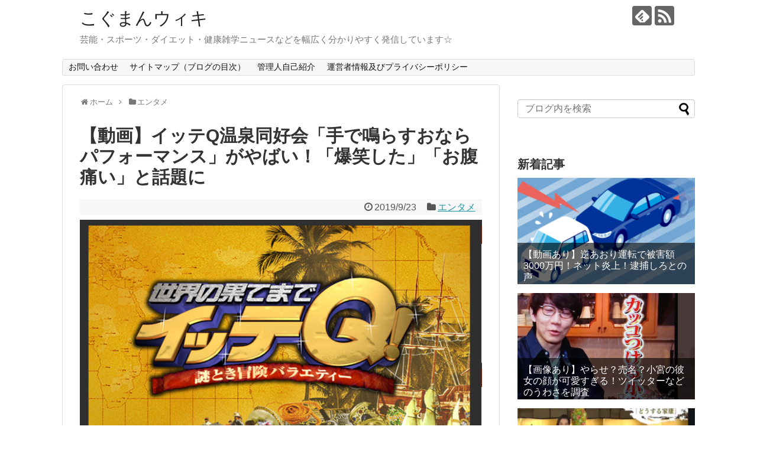

--- FILE ---
content_type: text/html; charset=UTF-8
request_url: https://koguman.info/itteqonara/
body_size: 21571
content:
<!DOCTYPE html>
<html dir="ltr" lang="ja"
	prefix="og: https://ogp.me/ns#" >
<head>
<meta charset="UTF-8">
  <meta name="viewport" content="width=1280, maximum-scale=1, user-scalable=yes">
<link rel="alternate" type="application/rss+xml" title="こぐまんウィキ RSS Feed" href="https://koguman.info/feed/" />
<link rel="pingback" href="https://koguman.info/xmlrpc.php" />
<meta name="description" content="9月22日(日)の「イッテQ」で”温泉同好会inイギリス”が放送。森三中大島さん・黒沢さん、鬼奴さん、たんぽぽ川村さんの4人が、おならパフォーマンスに挑戦しました。手でおならの音を奏でるというパフォーマンスでしたが、これに視聴者から「面白す" />
<meta name="keywords" content="エンタメ" />
<!-- OGP -->
<meta property="og:type" content="article">
<meta property="og:description" content="9月22日(日)の「イッテQ」で”温泉同好会inイギリス”が放送。森三中大島さん・黒沢さん、鬼奴さん、たんぽぽ川村さんの4人が、おならパフォーマンスに挑戦しました。手でおならの音を奏でるというパフォーマンスでしたが、これに視聴者から「面白す">
<meta property="og:title" content="【動画】イッテQ温泉同好会「手で鳴らすおならパフォーマンス」がやばい！「爆笑した」「お腹痛い」と話題に">
<meta property="og:url" content="https://koguman.info/itteqonara/">
<meta property="og:image" content="https://koguman.info/wp-content/uploads/2019/09/2-14.png">
<meta property="og:site_name" content="こぐまんウィキ">
<meta property="og:locale" content="ja_JP">
<!-- /OGP -->
<!-- Twitter Card -->
<meta name="twitter:card" content="summary">
<meta name="twitter:description" content="9月22日(日)の「イッテQ」で”温泉同好会inイギリス”が放送。森三中大島さん・黒沢さん、鬼奴さん、たんぽぽ川村さんの4人が、おならパフォーマンスに挑戦しました。手でおならの音を奏でるというパフォーマンスでしたが、これに視聴者から「面白す">
<meta name="twitter:title" content="【動画】イッテQ温泉同好会「手で鳴らすおならパフォーマンス」がやばい！「爆笑した」「お腹痛い」と話題に">
<meta name="twitter:url" content="https://koguman.info/itteqonara/">
<meta name="twitter:image" content="https://koguman.info/wp-content/uploads/2019/09/2-14.png">
<meta name="twitter:domain" content="koguman.info">
<!-- /Twitter Card -->

<title>【動画】イッテQ温泉同好会「手で鳴らすおならパフォーマンス」がやばい！「爆笑した」「お腹痛い」と話題に | こぐまんウィキ</title>

		<!-- All in One SEO 4.3.8 - aioseo.com -->
		<meta name="description" content="9月22日(日)の「イッテQ」で”温泉同好会inイギリス”が放送。 森三中大島さん・黒沢さん、鬼奴さん、たんぽ" />
		<meta name="robots" content="max-image-preview:large" />
		<meta name="google-site-verification" content="EFHaaBbocKyAg6gmLjymEtj9VEPnnWV7bCZm4u0hGsc" />
		<link rel="canonical" href="https://koguman.info/itteqonara/" />
		<meta name="generator" content="All in One SEO (AIOSEO) 4.3.8" />
		<meta property="og:locale" content="ja_JP" />
		<meta property="og:site_name" content="こぐまんウィキ | 芸能・スポーツ・ダイエット・健康雑学ニュースなどを幅広く分かりやすく発信しています☆" />
		<meta property="og:type" content="article" />
		<meta property="og:title" content="【動画】イッテQ温泉同好会「手で鳴らすおならパフォーマンス」がやばい！「爆笑した」「お腹痛い」と話題に | こぐまんウィキ" />
		<meta property="og:description" content="9月22日(日)の「イッテQ」で”温泉同好会inイギリス”が放送。 森三中大島さん・黒沢さん、鬼奴さん、たんぽ" />
		<meta property="og:url" content="https://koguman.info/itteqonara/" />
		<meta property="article:published_time" content="2019-09-23T01:30:39+00:00" />
		<meta property="article:modified_time" content="2019-09-23T01:30:39+00:00" />
		<meta name="twitter:card" content="summary_large_image" />
		<meta name="twitter:title" content="【動画】イッテQ温泉同好会「手で鳴らすおならパフォーマンス」がやばい！「爆笑した」「お腹痛い」と話題に | こぐまんウィキ" />
		<meta name="twitter:description" content="9月22日(日)の「イッテQ」で”温泉同好会inイギリス”が放送。 森三中大島さん・黒沢さん、鬼奴さん、たんぽ" />
		<meta name="google" content="nositelinkssearchbox" />
		<script type="application/ld+json" class="aioseo-schema">
			{"@context":"https:\/\/schema.org","@graph":[{"@type":"Article","@id":"https:\/\/koguman.info\/itteqonara\/#article","name":"\u3010\u52d5\u753b\u3011\u30a4\u30c3\u30c6Q\u6e29\u6cc9\u540c\u597d\u4f1a\u300c\u624b\u3067\u9cf4\u3089\u3059\u304a\u306a\u3089\u30d1\u30d5\u30a9\u30fc\u30de\u30f3\u30b9\u300d\u304c\u3084\u3070\u3044\uff01\u300c\u7206\u7b11\u3057\u305f\u300d\u300c\u304a\u8179\u75db\u3044\u300d\u3068\u8a71\u984c\u306b | \u3053\u3050\u307e\u3093\u30a6\u30a3\u30ad","headline":"\u3010\u52d5\u753b\u3011\u30a4\u30c3\u30c6Q\u6e29\u6cc9\u540c\u597d\u4f1a\u300c\u624b\u3067\u9cf4\u3089\u3059\u304a\u306a\u3089\u30d1\u30d5\u30a9\u30fc\u30de\u30f3\u30b9\u300d\u304c\u3084\u3070\u3044\uff01\u300c\u7206\u7b11\u3057\u305f\u300d\u300c\u304a\u8179\u75db\u3044\u300d\u3068\u8a71\u984c\u306b","author":{"@id":"https:\/\/koguman.info\/author\/kamimado\/#author"},"publisher":{"@id":"https:\/\/koguman.info\/#organization"},"image":{"@type":"ImageObject","url":"https:\/\/koguman.info\/wp-content\/uploads\/2019\/09\/2-14.png","width":700,"height":443},"datePublished":"2019-09-23T01:30:39+09:00","dateModified":"2019-09-23T01:30:39+09:00","inLanguage":"ja","mainEntityOfPage":{"@id":"https:\/\/koguman.info\/itteqonara\/#webpage"},"isPartOf":{"@id":"https:\/\/koguman.info\/itteqonara\/#webpage"},"articleSection":"\u30a8\u30f3\u30bf\u30e1"},{"@type":"BreadcrumbList","@id":"https:\/\/koguman.info\/itteqonara\/#breadcrumblist","itemListElement":[{"@type":"ListItem","@id":"https:\/\/koguman.info\/#listItem","position":1,"item":{"@type":"WebPage","@id":"https:\/\/koguman.info\/","name":"\u30db\u30fc\u30e0","description":"\u82b8\u80fd\u30fb\u30b9\u30dd\u30fc\u30c4\u30fb\u30c0\u30a4\u30a8\u30c3\u30c8\u30fb\u5065\u5eb7\u96d1\u5b66\u30cb\u30e5\u30fc\u30b9\u306a\u3069\u3092\u5e45\u5e83\u304f\u5206\u304b\u308a\u3084\u3059\u304f\u767a\u4fe1\u3057\u3066\u3044\u307e\u3059\u2606","url":"https:\/\/koguman.info\/"},"nextItem":"https:\/\/koguman.info\/itteqonara\/#listItem"},{"@type":"ListItem","@id":"https:\/\/koguman.info\/itteqonara\/#listItem","position":2,"item":{"@type":"WebPage","@id":"https:\/\/koguman.info\/itteqonara\/","name":"\u3010\u52d5\u753b\u3011\u30a4\u30c3\u30c6Q\u6e29\u6cc9\u540c\u597d\u4f1a\u300c\u624b\u3067\u9cf4\u3089\u3059\u304a\u306a\u3089\u30d1\u30d5\u30a9\u30fc\u30de\u30f3\u30b9\u300d\u304c\u3084\u3070\u3044\uff01\u300c\u7206\u7b11\u3057\u305f\u300d\u300c\u304a\u8179\u75db\u3044\u300d\u3068\u8a71\u984c\u306b","description":"9\u670822\u65e5(\u65e5)\u306e\u300c\u30a4\u30c3\u30c6Q\u300d\u3067\u201d\u6e29\u6cc9\u540c\u597d\u4f1ain\u30a4\u30ae\u30ea\u30b9\u201d\u304c\u653e\u9001\u3002 \u68ee\u4e09\u4e2d\u5927\u5cf6\u3055\u3093\u30fb\u9ed2\u6ca2\u3055\u3093\u3001\u9b3c\u5974\u3055\u3093\u3001\u305f\u3093\u307d","url":"https:\/\/koguman.info\/itteqonara\/"},"previousItem":"https:\/\/koguman.info\/#listItem"}]},{"@type":"Organization","@id":"https:\/\/koguman.info\/#organization","name":"\u3053\u3050\u307e\u3093\u30a6\u30a3\u30ad","url":"https:\/\/koguman.info\/"},{"@type":"Person","@id":"https:\/\/koguman.info\/author\/kamimado\/#author","url":"https:\/\/koguman.info\/author\/kamimado\/","name":"\u3053\u3050\u307e\u3093","image":{"@type":"ImageObject","@id":"https:\/\/koguman.info\/itteqonara\/#authorImage","url":"https:\/\/secure.gravatar.com\/avatar\/64cd2f6825be320cce0f26cd0295b3b6?s=96&d=mm&r=g","width":96,"height":96,"caption":"\u3053\u3050\u307e\u3093"}},{"@type":"WebPage","@id":"https:\/\/koguman.info\/itteqonara\/#webpage","url":"https:\/\/koguman.info\/itteqonara\/","name":"\u3010\u52d5\u753b\u3011\u30a4\u30c3\u30c6Q\u6e29\u6cc9\u540c\u597d\u4f1a\u300c\u624b\u3067\u9cf4\u3089\u3059\u304a\u306a\u3089\u30d1\u30d5\u30a9\u30fc\u30de\u30f3\u30b9\u300d\u304c\u3084\u3070\u3044\uff01\u300c\u7206\u7b11\u3057\u305f\u300d\u300c\u304a\u8179\u75db\u3044\u300d\u3068\u8a71\u984c\u306b | \u3053\u3050\u307e\u3093\u30a6\u30a3\u30ad","description":"9\u670822\u65e5(\u65e5)\u306e\u300c\u30a4\u30c3\u30c6Q\u300d\u3067\u201d\u6e29\u6cc9\u540c\u597d\u4f1ain\u30a4\u30ae\u30ea\u30b9\u201d\u304c\u653e\u9001\u3002 \u68ee\u4e09\u4e2d\u5927\u5cf6\u3055\u3093\u30fb\u9ed2\u6ca2\u3055\u3093\u3001\u9b3c\u5974\u3055\u3093\u3001\u305f\u3093\u307d","inLanguage":"ja","isPartOf":{"@id":"https:\/\/koguman.info\/#website"},"breadcrumb":{"@id":"https:\/\/koguman.info\/itteqonara\/#breadcrumblist"},"author":{"@id":"https:\/\/koguman.info\/author\/kamimado\/#author"},"creator":{"@id":"https:\/\/koguman.info\/author\/kamimado\/#author"},"image":{"@type":"ImageObject","url":"https:\/\/koguman.info\/wp-content\/uploads\/2019\/09\/2-14.png","@id":"https:\/\/koguman.info\/#mainImage","width":700,"height":443},"primaryImageOfPage":{"@id":"https:\/\/koguman.info\/itteqonara\/#mainImage"},"datePublished":"2019-09-23T01:30:39+09:00","dateModified":"2019-09-23T01:30:39+09:00"},{"@type":"WebSite","@id":"https:\/\/koguman.info\/#website","url":"https:\/\/koguman.info\/","name":"\u3053\u3050\u307e\u3093\u30a6\u30a3\u30ad","description":"\u82b8\u80fd\u30fb\u30b9\u30dd\u30fc\u30c4\u30fb\u30c0\u30a4\u30a8\u30c3\u30c8\u30fb\u5065\u5eb7\u96d1\u5b66\u30cb\u30e5\u30fc\u30b9\u306a\u3069\u3092\u5e45\u5e83\u304f\u5206\u304b\u308a\u3084\u3059\u304f\u767a\u4fe1\u3057\u3066\u3044\u307e\u3059\u2606","inLanguage":"ja","publisher":{"@id":"https:\/\/koguman.info\/#organization"}}]}
		</script>
		<script type="text/javascript" >
			window.ga=window.ga||function(){(ga.q=ga.q||[]).push(arguments)};ga.l=+new Date;
			ga('create', "UA-86930904-1", 'auto');
			ga('send', 'pageview');
		</script>
		<script async src="https://www.google-analytics.com/analytics.js"></script>
		<!-- All in One SEO -->

<link rel='dns-prefetch' href='//stats.wp.com' />
<link rel='dns-prefetch' href='//v0.wordpress.com' />
<link rel="alternate" type="application/rss+xml" title="こぐまんウィキ &raquo; フィード" href="https://koguman.info/feed/" />
<link rel="alternate" type="application/rss+xml" title="こぐまんウィキ &raquo; コメントフィード" href="https://koguman.info/comments/feed/" />
<link rel="alternate" type="application/rss+xml" title="こぐまんウィキ &raquo; 【動画】イッテQ温泉同好会「手で鳴らすおならパフォーマンス」がやばい！「爆笑した」「お腹痛い」と話題に のコメントのフィード" href="https://koguman.info/itteqonara/feed/" />
<script type="text/javascript">
/* <![CDATA[ */
window._wpemojiSettings = {"baseUrl":"https:\/\/s.w.org\/images\/core\/emoji\/15.0.3\/72x72\/","ext":".png","svgUrl":"https:\/\/s.w.org\/images\/core\/emoji\/15.0.3\/svg\/","svgExt":".svg","source":{"concatemoji":"https:\/\/koguman.info\/wp-includes\/js\/wp-emoji-release.min.js"}};
/*! This file is auto-generated */
!function(i,n){var o,s,e;function c(e){try{var t={supportTests:e,timestamp:(new Date).valueOf()};sessionStorage.setItem(o,JSON.stringify(t))}catch(e){}}function p(e,t,n){e.clearRect(0,0,e.canvas.width,e.canvas.height),e.fillText(t,0,0);var t=new Uint32Array(e.getImageData(0,0,e.canvas.width,e.canvas.height).data),r=(e.clearRect(0,0,e.canvas.width,e.canvas.height),e.fillText(n,0,0),new Uint32Array(e.getImageData(0,0,e.canvas.width,e.canvas.height).data));return t.every(function(e,t){return e===r[t]})}function u(e,t,n){switch(t){case"flag":return n(e,"\ud83c\udff3\ufe0f\u200d\u26a7\ufe0f","\ud83c\udff3\ufe0f\u200b\u26a7\ufe0f")?!1:!n(e,"\ud83c\uddfa\ud83c\uddf3","\ud83c\uddfa\u200b\ud83c\uddf3")&&!n(e,"\ud83c\udff4\udb40\udc67\udb40\udc62\udb40\udc65\udb40\udc6e\udb40\udc67\udb40\udc7f","\ud83c\udff4\u200b\udb40\udc67\u200b\udb40\udc62\u200b\udb40\udc65\u200b\udb40\udc6e\u200b\udb40\udc67\u200b\udb40\udc7f");case"emoji":return!n(e,"\ud83d\udc26\u200d\u2b1b","\ud83d\udc26\u200b\u2b1b")}return!1}function f(e,t,n){var r="undefined"!=typeof WorkerGlobalScope&&self instanceof WorkerGlobalScope?new OffscreenCanvas(300,150):i.createElement("canvas"),a=r.getContext("2d",{willReadFrequently:!0}),o=(a.textBaseline="top",a.font="600 32px Arial",{});return e.forEach(function(e){o[e]=t(a,e,n)}),o}function t(e){var t=i.createElement("script");t.src=e,t.defer=!0,i.head.appendChild(t)}"undefined"!=typeof Promise&&(o="wpEmojiSettingsSupports",s=["flag","emoji"],n.supports={everything:!0,everythingExceptFlag:!0},e=new Promise(function(e){i.addEventListener("DOMContentLoaded",e,{once:!0})}),new Promise(function(t){var n=function(){try{var e=JSON.parse(sessionStorage.getItem(o));if("object"==typeof e&&"number"==typeof e.timestamp&&(new Date).valueOf()<e.timestamp+604800&&"object"==typeof e.supportTests)return e.supportTests}catch(e){}return null}();if(!n){if("undefined"!=typeof Worker&&"undefined"!=typeof OffscreenCanvas&&"undefined"!=typeof URL&&URL.createObjectURL&&"undefined"!=typeof Blob)try{var e="postMessage("+f.toString()+"("+[JSON.stringify(s),u.toString(),p.toString()].join(",")+"));",r=new Blob([e],{type:"text/javascript"}),a=new Worker(URL.createObjectURL(r),{name:"wpTestEmojiSupports"});return void(a.onmessage=function(e){c(n=e.data),a.terminate(),t(n)})}catch(e){}c(n=f(s,u,p))}t(n)}).then(function(e){for(var t in e)n.supports[t]=e[t],n.supports.everything=n.supports.everything&&n.supports[t],"flag"!==t&&(n.supports.everythingExceptFlag=n.supports.everythingExceptFlag&&n.supports[t]);n.supports.everythingExceptFlag=n.supports.everythingExceptFlag&&!n.supports.flag,n.DOMReady=!1,n.readyCallback=function(){n.DOMReady=!0}}).then(function(){return e}).then(function(){var e;n.supports.everything||(n.readyCallback(),(e=n.source||{}).concatemoji?t(e.concatemoji):e.wpemoji&&e.twemoji&&(t(e.twemoji),t(e.wpemoji)))}))}((window,document),window._wpemojiSettings);
/* ]]> */
</script>
<link rel='stylesheet' id='simplicity-style-css' href='https://koguman.info/wp-content/themes/simplicity2/style.css' type='text/css' media='all' />
<link rel='stylesheet' id='responsive-style-css' href='https://koguman.info/wp-content/themes/simplicity2/css/responsive-pc.css' type='text/css' media='all' />
<link rel='stylesheet' id='font-awesome-style-css' href='https://koguman.info/wp-content/themes/simplicity2/webfonts/css/font-awesome.min.css' type='text/css' media='all' />
<link rel='stylesheet' id='icomoon-style-css' href='https://koguman.info/wp-content/themes/simplicity2/webfonts/icomoon/style.css' type='text/css' media='all' />
<link rel='stylesheet' id='extension-style-css' href='https://koguman.info/wp-content/themes/simplicity2/css/extension.css' type='text/css' media='all' />
<style id='extension-style-inline-css' type='text/css'>
@media screen and (max-width:639px){.article br{display:block}}.line-btn,.line-balloon-btn{display:none}
</style>
<link rel='stylesheet' id='print-style-css' href='https://koguman.info/wp-content/themes/simplicity2/css/print.css' type='text/css' media='print' />
<link rel='stylesheet' id='sns-twitter-type-style-css' href='https://koguman.info/wp-content/themes/simplicity2/css/sns-twitter-type.css' type='text/css' media='all' />
<style id='wp-emoji-styles-inline-css' type='text/css'>

	img.wp-smiley, img.emoji {
		display: inline !important;
		border: none !important;
		box-shadow: none !important;
		height: 1em !important;
		width: 1em !important;
		margin: 0 0.07em !important;
		vertical-align: -0.1em !important;
		background: none !important;
		padding: 0 !important;
	}
</style>
<link rel='stylesheet' id='wp-block-library-css' href='https://koguman.info/wp-includes/css/dist/block-library/style.min.css' type='text/css' media='all' />
<style id='wp-block-library-inline-css' type='text/css'>
.has-text-align-justify{text-align:justify;}
</style>
<link rel='stylesheet' id='jetpack-videopress-video-block-view-css' href='https://koguman.info/wp-content/plugins/jetpack/jetpack_vendor/automattic/jetpack-videopress/build/block-editor/blocks/video/view.css?minify=false' type='text/css' media='all' />
<link rel='stylesheet' id='mediaelement-css' href='https://koguman.info/wp-includes/js/mediaelement/mediaelementplayer-legacy.min.css' type='text/css' media='all' />
<link rel='stylesheet' id='wp-mediaelement-css' href='https://koguman.info/wp-includes/js/mediaelement/wp-mediaelement.min.css' type='text/css' media='all' />
<style id='classic-theme-styles-inline-css' type='text/css'>
/*! This file is auto-generated */
.wp-block-button__link{color:#fff;background-color:#32373c;border-radius:9999px;box-shadow:none;text-decoration:none;padding:calc(.667em + 2px) calc(1.333em + 2px);font-size:1.125em}.wp-block-file__button{background:#32373c;color:#fff;text-decoration:none}
</style>
<style id='global-styles-inline-css' type='text/css'>
:root{--wp--preset--aspect-ratio--square: 1;--wp--preset--aspect-ratio--4-3: 4/3;--wp--preset--aspect-ratio--3-4: 3/4;--wp--preset--aspect-ratio--3-2: 3/2;--wp--preset--aspect-ratio--2-3: 2/3;--wp--preset--aspect-ratio--16-9: 16/9;--wp--preset--aspect-ratio--9-16: 9/16;--wp--preset--color--black: #000000;--wp--preset--color--cyan-bluish-gray: #abb8c3;--wp--preset--color--white: #ffffff;--wp--preset--color--pale-pink: #f78da7;--wp--preset--color--vivid-red: #cf2e2e;--wp--preset--color--luminous-vivid-orange: #ff6900;--wp--preset--color--luminous-vivid-amber: #fcb900;--wp--preset--color--light-green-cyan: #7bdcb5;--wp--preset--color--vivid-green-cyan: #00d084;--wp--preset--color--pale-cyan-blue: #8ed1fc;--wp--preset--color--vivid-cyan-blue: #0693e3;--wp--preset--color--vivid-purple: #9b51e0;--wp--preset--gradient--vivid-cyan-blue-to-vivid-purple: linear-gradient(135deg,rgba(6,147,227,1) 0%,rgb(155,81,224) 100%);--wp--preset--gradient--light-green-cyan-to-vivid-green-cyan: linear-gradient(135deg,rgb(122,220,180) 0%,rgb(0,208,130) 100%);--wp--preset--gradient--luminous-vivid-amber-to-luminous-vivid-orange: linear-gradient(135deg,rgba(252,185,0,1) 0%,rgba(255,105,0,1) 100%);--wp--preset--gradient--luminous-vivid-orange-to-vivid-red: linear-gradient(135deg,rgba(255,105,0,1) 0%,rgb(207,46,46) 100%);--wp--preset--gradient--very-light-gray-to-cyan-bluish-gray: linear-gradient(135deg,rgb(238,238,238) 0%,rgb(169,184,195) 100%);--wp--preset--gradient--cool-to-warm-spectrum: linear-gradient(135deg,rgb(74,234,220) 0%,rgb(151,120,209) 20%,rgb(207,42,186) 40%,rgb(238,44,130) 60%,rgb(251,105,98) 80%,rgb(254,248,76) 100%);--wp--preset--gradient--blush-light-purple: linear-gradient(135deg,rgb(255,206,236) 0%,rgb(152,150,240) 100%);--wp--preset--gradient--blush-bordeaux: linear-gradient(135deg,rgb(254,205,165) 0%,rgb(254,45,45) 50%,rgb(107,0,62) 100%);--wp--preset--gradient--luminous-dusk: linear-gradient(135deg,rgb(255,203,112) 0%,rgb(199,81,192) 50%,rgb(65,88,208) 100%);--wp--preset--gradient--pale-ocean: linear-gradient(135deg,rgb(255,245,203) 0%,rgb(182,227,212) 50%,rgb(51,167,181) 100%);--wp--preset--gradient--electric-grass: linear-gradient(135deg,rgb(202,248,128) 0%,rgb(113,206,126) 100%);--wp--preset--gradient--midnight: linear-gradient(135deg,rgb(2,3,129) 0%,rgb(40,116,252) 100%);--wp--preset--font-size--small: 13px;--wp--preset--font-size--medium: 20px;--wp--preset--font-size--large: 36px;--wp--preset--font-size--x-large: 42px;--wp--preset--spacing--20: 0.44rem;--wp--preset--spacing--30: 0.67rem;--wp--preset--spacing--40: 1rem;--wp--preset--spacing--50: 1.5rem;--wp--preset--spacing--60: 2.25rem;--wp--preset--spacing--70: 3.38rem;--wp--preset--spacing--80: 5.06rem;--wp--preset--shadow--natural: 6px 6px 9px rgba(0, 0, 0, 0.2);--wp--preset--shadow--deep: 12px 12px 50px rgba(0, 0, 0, 0.4);--wp--preset--shadow--sharp: 6px 6px 0px rgba(0, 0, 0, 0.2);--wp--preset--shadow--outlined: 6px 6px 0px -3px rgba(255, 255, 255, 1), 6px 6px rgba(0, 0, 0, 1);--wp--preset--shadow--crisp: 6px 6px 0px rgba(0, 0, 0, 1);}:where(.is-layout-flex){gap: 0.5em;}:where(.is-layout-grid){gap: 0.5em;}body .is-layout-flex{display: flex;}.is-layout-flex{flex-wrap: wrap;align-items: center;}.is-layout-flex > :is(*, div){margin: 0;}body .is-layout-grid{display: grid;}.is-layout-grid > :is(*, div){margin: 0;}:where(.wp-block-columns.is-layout-flex){gap: 2em;}:where(.wp-block-columns.is-layout-grid){gap: 2em;}:where(.wp-block-post-template.is-layout-flex){gap: 1.25em;}:where(.wp-block-post-template.is-layout-grid){gap: 1.25em;}.has-black-color{color: var(--wp--preset--color--black) !important;}.has-cyan-bluish-gray-color{color: var(--wp--preset--color--cyan-bluish-gray) !important;}.has-white-color{color: var(--wp--preset--color--white) !important;}.has-pale-pink-color{color: var(--wp--preset--color--pale-pink) !important;}.has-vivid-red-color{color: var(--wp--preset--color--vivid-red) !important;}.has-luminous-vivid-orange-color{color: var(--wp--preset--color--luminous-vivid-orange) !important;}.has-luminous-vivid-amber-color{color: var(--wp--preset--color--luminous-vivid-amber) !important;}.has-light-green-cyan-color{color: var(--wp--preset--color--light-green-cyan) !important;}.has-vivid-green-cyan-color{color: var(--wp--preset--color--vivid-green-cyan) !important;}.has-pale-cyan-blue-color{color: var(--wp--preset--color--pale-cyan-blue) !important;}.has-vivid-cyan-blue-color{color: var(--wp--preset--color--vivid-cyan-blue) !important;}.has-vivid-purple-color{color: var(--wp--preset--color--vivid-purple) !important;}.has-black-background-color{background-color: var(--wp--preset--color--black) !important;}.has-cyan-bluish-gray-background-color{background-color: var(--wp--preset--color--cyan-bluish-gray) !important;}.has-white-background-color{background-color: var(--wp--preset--color--white) !important;}.has-pale-pink-background-color{background-color: var(--wp--preset--color--pale-pink) !important;}.has-vivid-red-background-color{background-color: var(--wp--preset--color--vivid-red) !important;}.has-luminous-vivid-orange-background-color{background-color: var(--wp--preset--color--luminous-vivid-orange) !important;}.has-luminous-vivid-amber-background-color{background-color: var(--wp--preset--color--luminous-vivid-amber) !important;}.has-light-green-cyan-background-color{background-color: var(--wp--preset--color--light-green-cyan) !important;}.has-vivid-green-cyan-background-color{background-color: var(--wp--preset--color--vivid-green-cyan) !important;}.has-pale-cyan-blue-background-color{background-color: var(--wp--preset--color--pale-cyan-blue) !important;}.has-vivid-cyan-blue-background-color{background-color: var(--wp--preset--color--vivid-cyan-blue) !important;}.has-vivid-purple-background-color{background-color: var(--wp--preset--color--vivid-purple) !important;}.has-black-border-color{border-color: var(--wp--preset--color--black) !important;}.has-cyan-bluish-gray-border-color{border-color: var(--wp--preset--color--cyan-bluish-gray) !important;}.has-white-border-color{border-color: var(--wp--preset--color--white) !important;}.has-pale-pink-border-color{border-color: var(--wp--preset--color--pale-pink) !important;}.has-vivid-red-border-color{border-color: var(--wp--preset--color--vivid-red) !important;}.has-luminous-vivid-orange-border-color{border-color: var(--wp--preset--color--luminous-vivid-orange) !important;}.has-luminous-vivid-amber-border-color{border-color: var(--wp--preset--color--luminous-vivid-amber) !important;}.has-light-green-cyan-border-color{border-color: var(--wp--preset--color--light-green-cyan) !important;}.has-vivid-green-cyan-border-color{border-color: var(--wp--preset--color--vivid-green-cyan) !important;}.has-pale-cyan-blue-border-color{border-color: var(--wp--preset--color--pale-cyan-blue) !important;}.has-vivid-cyan-blue-border-color{border-color: var(--wp--preset--color--vivid-cyan-blue) !important;}.has-vivid-purple-border-color{border-color: var(--wp--preset--color--vivid-purple) !important;}.has-vivid-cyan-blue-to-vivid-purple-gradient-background{background: var(--wp--preset--gradient--vivid-cyan-blue-to-vivid-purple) !important;}.has-light-green-cyan-to-vivid-green-cyan-gradient-background{background: var(--wp--preset--gradient--light-green-cyan-to-vivid-green-cyan) !important;}.has-luminous-vivid-amber-to-luminous-vivid-orange-gradient-background{background: var(--wp--preset--gradient--luminous-vivid-amber-to-luminous-vivid-orange) !important;}.has-luminous-vivid-orange-to-vivid-red-gradient-background{background: var(--wp--preset--gradient--luminous-vivid-orange-to-vivid-red) !important;}.has-very-light-gray-to-cyan-bluish-gray-gradient-background{background: var(--wp--preset--gradient--very-light-gray-to-cyan-bluish-gray) !important;}.has-cool-to-warm-spectrum-gradient-background{background: var(--wp--preset--gradient--cool-to-warm-spectrum) !important;}.has-blush-light-purple-gradient-background{background: var(--wp--preset--gradient--blush-light-purple) !important;}.has-blush-bordeaux-gradient-background{background: var(--wp--preset--gradient--blush-bordeaux) !important;}.has-luminous-dusk-gradient-background{background: var(--wp--preset--gradient--luminous-dusk) !important;}.has-pale-ocean-gradient-background{background: var(--wp--preset--gradient--pale-ocean) !important;}.has-electric-grass-gradient-background{background: var(--wp--preset--gradient--electric-grass) !important;}.has-midnight-gradient-background{background: var(--wp--preset--gradient--midnight) !important;}.has-small-font-size{font-size: var(--wp--preset--font-size--small) !important;}.has-medium-font-size{font-size: var(--wp--preset--font-size--medium) !important;}.has-large-font-size{font-size: var(--wp--preset--font-size--large) !important;}.has-x-large-font-size{font-size: var(--wp--preset--font-size--x-large) !important;}
:where(.wp-block-post-template.is-layout-flex){gap: 1.25em;}:where(.wp-block-post-template.is-layout-grid){gap: 1.25em;}
:where(.wp-block-columns.is-layout-flex){gap: 2em;}:where(.wp-block-columns.is-layout-grid){gap: 2em;}
:root :where(.wp-block-pullquote){font-size: 1.5em;line-height: 1.6;}
</style>
<link rel='stylesheet' id='contact-form-7-css' href='https://koguman.info/wp-content/plugins/contact-form-7/includes/css/styles.css' type='text/css' media='all' />
<link rel='stylesheet' id='jetpack_css-css' href='https://koguman.info/wp-content/plugins/jetpack/css/jetpack.css' type='text/css' media='all' />
<script type="text/javascript" src="https://koguman.info/wp-includes/js/jquery/jquery.min.js" id="jquery-core-js"></script>
<script type="text/javascript" src="https://koguman.info/wp-includes/js/jquery/jquery-migrate.min.js" id="jquery-migrate-js"></script>
<script type="text/javascript" id="jquery-js-after">
/* <![CDATA[ */
jQuery(document).ready(function() {
	jQuery(".ec98ad6b15180b6deb9b69c6c698da39").click(function() {
		jQuery.post(
			"https://koguman.info/wp-admin/admin-ajax.php", {
				"action": "quick_adsense_onpost_ad_click",
				"quick_adsense_onpost_ad_index": jQuery(this).attr("data-index"),
				"quick_adsense_nonce": "98c24f13d0",
			}, function(response) { }
		);
	});
});
/* ]]> */
</script>
<link rel="EditURI" type="application/rsd+xml" title="RSD" href="https://koguman.info/xmlrpc.php?rsd" />
<meta name="generator" content="WordPress 6.6.4" />
<link rel='shortlink' href='https://wp.me/p8dBJf-1Sq' />
<link rel="alternate" title="oEmbed (JSON)" type="application/json+oembed" href="https://koguman.info/wp-json/oembed/1.0/embed?url=https%3A%2F%2Fkoguman.info%2Fitteqonara%2F" />
<link rel="alternate" title="oEmbed (XML)" type="text/xml+oembed" href="https://koguman.info/wp-json/oembed/1.0/embed?url=https%3A%2F%2Fkoguman.info%2Fitteqonara%2F&#038;format=xml" />
	<style>img#wpstats{display:none}</style>
		<link rel="icon" href="https://koguman.info/wp-content/uploads/2016/11/cropped-cats-2-32x32.jpg" sizes="32x32" />
<link rel="icon" href="https://koguman.info/wp-content/uploads/2016/11/cropped-cats-2-192x192.jpg" sizes="192x192" />
<link rel="apple-touch-icon" href="https://koguman.info/wp-content/uploads/2016/11/cropped-cats-2-180x180.jpg" />
<meta name="msapplication-TileImage" content="https://koguman.info/wp-content/uploads/2016/11/cropped-cats-2-270x270.jpg" />
</head>
  <body class="post-template-default single single-post postid-7218 single-format-standard categoryid-9" itemscope itemtype="http://schema.org/WebPage">
    <div id="container">

      <!-- header -->
      <header itemscope itemtype="http://schema.org/WPHeader">
        <div id="header" class="clearfix">
          <div id="header-in">

                        <div id="h-top">
              <!-- モバイルメニュー表示用のボタン -->
<div id="mobile-menu">
  <a id="mobile-menu-toggle" href="#"><span class="fa fa-bars fa-2x"></span></a>
</div>

              <div class="alignleft top-title-catchphrase">
                <!-- サイトのタイトル -->
<p id="site-title" itemscope itemtype="http://schema.org/Organization">
  <a href="https://koguman.info/">こぐまんウィキ</a></p>
<!-- サイトの概要 -->
<p id="site-description">
  芸能・スポーツ・ダイエット・健康雑学ニュースなどを幅広く分かりやすく発信しています☆</p>
              </div>

              <div class="alignright top-sns-follows">
                                <!-- SNSページ -->
<div class="sns-pages">
<p class="sns-follow-msg">フォローする</p>
<ul class="snsp">
<li class="feedly-page"><a href='//feedly.com/index.html#subscription%2Ffeed%2Fhttps%3A%2F%2Fkoguman.info%2Ffeed%2F' target='blank' title="feedlyで更新情報を購読" rel="nofollow"><span class="icon-feedly-logo"></span></a></li><li class="rss-page"><a href="https://koguman.info/feed/" target="_blank" title="RSSで更新情報をフォロー" rel="nofollow"><span class="icon-rss-logo"></span></a></li>  </ul>
</div>
                              </div>

            </div><!-- /#h-top -->
          </div><!-- /#header-in -->
        </div><!-- /#header -->
      </header>

      <!-- Navigation -->
<nav itemscope itemtype="http://schema.org/SiteNavigationElement">
  <div id="navi">
      	<div id="navi-in">
      <div class="menu"><ul>
<li class="page_item page-item-13"><a href="https://koguman.info/contact-us/">お問い合わせ</a></li>
<li class="page_item page-item-23"><a href="https://koguman.info/sitemap/">サイトマップ（ブログの目次）</a></li>
<li class="page_item page-item-80"><a href="https://koguman.info/koguman-administrator/">管理人自己紹介</a></li>
<li class="page_item page-item-18"><a href="https://koguman.info/privacy-policy/">運営者情報及びプライバシーポリシー</a></li>
</ul></div>
    </div><!-- /#navi-in -->
  </div><!-- /#navi -->
</nav>
<!-- /Navigation -->
      <!-- 本体部分 -->
      <div id="body">
        <div id="body-in">

          
          <!-- main -->
          <main itemscope itemprop="mainContentOfPage">
            <div id="main" itemscope itemtype="http://schema.org/Blog">


  
  <div id="breadcrumb" class="breadcrumb-category"><div itemtype="http://data-vocabulary.org/Breadcrumb" itemscope="" class="breadcrumb-home"><span class="fa fa-home fa-fw"></span><a href="https://koguman.info" itemprop="url"><span itemprop="title">ホーム</span></a><span class="sp"><span class="fa fa-angle-right"></span></span></div><div itemtype="http://data-vocabulary.org/Breadcrumb" itemscope=""><span class="fa fa-folder fa-fw"></span><a href="https://koguman.info/category/entame/" itemprop="url"><span itemprop="title">エンタメ</span></a></div></div><!-- /#breadcrumb -->  <div id="post-7218" class="post-7218 post type-post status-publish format-standard has-post-thumbnail hentry category-entame">
  <article class="article">
  
  
  <header>
    <h1 class="entry-title">
            【動画】イッテQ温泉同好会「手で鳴らすおならパフォーマンス」がやばい！「爆笑した」「お腹痛い」と話題に          </h1>
    <p class="post-meta">
            <span class="post-date"><span class="fa fa-clock-o fa-fw"></span><time class="entry-date date published updated" datetime="2019-09-23T10:30:39+09:00">2019/9/23</time></span>
                <span class="category"><span class="fa fa-folder fa-fw"></span><a href="https://koguman.info/category/entame/" rel="category tag">エンタメ</a></span>
      
      
      
      
      
      
    </p>

    
    
    
      </header>

  <figure class="eye-catch">
    <img width="700" height="443" src="https://koguman.info/wp-content/uploads/2019/09/2-14.png" class="attachment-post-thumbnail size-post-thumbnail wp-post-image" alt="" decoding="async" fetchpriority="high" srcset="https://koguman.info/wp-content/uploads/2019/09/2-14.png 700w, https://koguman.info/wp-content/uploads/2019/09/2-14-300x190.png 300w, https://koguman.info/wp-content/uploads/2019/09/2-14-644x408.png 644w, https://koguman.info/wp-content/uploads/2019/09/2-14-320x203.png 320w" sizes="(max-width: 700px) 100vw, 700px" /></figure>

  <div id="the-content" class="entry-content">
  <div class="ec98ad6b15180b6deb9b69c6c698da39" data-index="1" style="float: none; margin:10px 0 10px 0; text-align:center;">
<br><div class="master-post-advert-title">スポンサードリンク</div>
<script type="text/javascript">
    google_ad_client = "ca-pub-9889282073779702";
    google_ad_slot = "9261421670";
    google_ad_width = 336;
    google_ad_height = 280;
</script>
<!-- こぐまん１ -->
<script type="text/javascript"
src="//pagead2.googlesyndication.com/pagead/show_ads.js">
</script><br>
</div>
<p>9月22日(日)の「イッテQ」で”温泉同好会inイギリス”が放送。</p>
<p>森三中大島さん・黒沢さん、鬼奴さん、たんぽぽ川村さんの4人が、おならパフォーマンスに挑戦しました。</p>
<p>手でおならの音を奏でるというパフォーマンスでしたが、これに視聴者から「面白すぎる」「やばい」と反響を呼んでいます</p>
<p>動画を交え紹介します。</p>
<div class="ec98ad6b15180b6deb9b69c6c698da39" data-index="1" style="float: none; margin:10px 0 10px 0; text-align:center;">
<br><div class="master-post-advert-title">スポンサードリンク</div>
<script type="text/javascript">
    google_ad_client = "ca-pub-9889282073779702";
    google_ad_slot = "9261421670";
    google_ad_width = 336;
    google_ad_height = 280;
</script>
<!-- こぐまん１ -->
<script type="text/javascript"
src="//pagead2.googlesyndication.com/pagead/show_ads.js">
</script><br>
</div>

<div class="sp-danger">
<h1>イッテQ・温泉同好会inイギリス</h1>
</div>
<blockquote class="twitter-tweet">
<p dir="ltr" lang="ja">今日の『 <a href="https://twitter.com/hashtag/%E4%B8%96%E7%95%8C%E3%81%AE%E6%9E%9C%E3%81%A6%E3%81%BE%E3%81%A7%E3%82%A4%E3%83%83%E3%83%86%EF%BC%B1?src=hash&amp;ref_src=twsrc%5Etfw">#世界の果てまでイッテＱ</a>！』<br />
温泉同好会ｉｎイギリス！爆笑おなら珍パフォーマンス達人＆イッテＱ！ディレクター殺人事件？本格捜査体験＆巨大アスレチックＶＳ <a href="https://twitter.com/hashtag/%E5%A4%A7%E5%B3%B6%E7%BE%8E%E5%B9%B8?src=hash&amp;ref_src=twsrc%5Etfw">#大島美幸</a> ▼ <a href="https://twitter.com/hashtag/%E3%81%BF%E3%82%84%E3%81%9E%E3%82%93?src=hash&amp;ref_src=twsrc%5Etfw">#みやぞん</a> 人生初スカイダイビング <a href="https://twitter.com/hashtag/%E3%82%A4%E3%83%83%E3%83%86%EF%BC%B1?src=hash&amp;ref_src=twsrc%5Etfw">#イッテＱ</a> <a href="https://twitter.com/hashtag/stv?src=hash&amp;ref_src=twsrc%5Etfw">#stv</a> <a href="https://t.co/7sgDEDhyoF">pic.twitter.com/7sgDEDhyoF</a></p>
<p>— ＳＴＶ広報 (@STV_FF) <a href="https://twitter.com/STV_FF/status/1175723916465201152?ref_src=twsrc%5Etfw">September 22, 2019</a></p></blockquote>
<p><script async src="https://platform.twitter.com/widgets.js" charset="utf-8"></script></p>
<p>9月22日(日)の「イッテQ」”温泉同好会inイギリス”が放送。</p>
<p>今回は、森三中大島さん・黒沢さん、鬼奴さん、たんぽぽ川村さんのアラフォーチームがイギリス・ロンドンへ。</p>
<p>映像とボールの動きが連動するMR卓球台での卓球勝負や、レーザー銃でゾンビと戦うゲーム、捜査をリアルに体験できるプログラム「ザ・キリング」での殺人捜査、最後には巨大アスレチック・スカイトレックなど、さまざまなゲームやアクティビティに挑戦しました。</p>
<p>中でも、手でおならの音を出して音楽を奏でる達人”ガイさん”とコラボした、おならパフォーマンスが話題になっています。</p>
<div class="ec98ad6b15180b6deb9b69c6c698da39" data-index="2" style="float: none; margin:10px 0 10px 0; text-align:center;">
<br><div class="master-post-advert-title">スポンサードリンク</div>
<script type="text/javascript">
    google_ad_client = "ca-pub-9889282073779702";
    google_ad_slot = "9261421670";
    google_ad_width = 336;
    google_ad_height = 280;
</script>
<!-- こぐまん１ -->
<script type="text/javascript"
src="//pagead2.googlesyndication.com/pagead/show_ads.js">
</script><br>
</div>

<div class="sp-danger">
<h1>おならパフォーマンスが面白すぎる！</h1>
</div>
<p>手でおならの音を出して音楽を奏でる達人として登場した”ガイさん”。</p>
<p>超有名オーディション番組に出演するなど、今注目されているパフォーマーです。</p>
<p>そんなガイさんのおならパフォーマンスが「面白すぎる」と反響を呼んでいます。</p>
<blockquote class="twitter-tweet">
<p dir="ltr" lang="ja">イッテQつけたらこんなのやってて草<a href="https://twitter.com/hashtag/%E3%82%A4%E3%83%83%E3%83%86Q?src=hash&amp;ref_src=twsrc%5Etfw">#イッテQ</a> <a href="https://t.co/r8d50VhiGg">pic.twitter.com/r8d50VhiGg</a></p>
<p>— 綾鷹@鈴花◤(￣･ω･￣)◢ (@ayataka_powder) <a href="https://twitter.com/ayataka_powder/status/1175737603322081280?ref_src=twsrc%5Etfw">September 22, 2019</a></p></blockquote>
<p><script async src="https://platform.twitter.com/widgets.js" charset="utf-8"></script></p>
<blockquote class="twitter-tweet">
<p dir="ltr" lang="ja">今日のイッテQ面白かったw<br />
オナラ音わたしも出せる((ﾎﾞｿｯ… <a href="https://t.co/YxkoagI2jT">pic.twitter.com/YxkoagI2jT</a></p>
<p>— すもももももももも【平和】 (@BTS_2440) <a href="https://twitter.com/BTS_2440/status/1175772578805207041?ref_src=twsrc%5Etfw">September 22, 2019</a></p></blockquote>
<p><script async src="https://platform.twitter.com/widgets.js" charset="utf-8"></script></p>
<blockquote class="twitter-tweet">
<p dir="ltr" lang="ja"><a href="https://twitter.com/hashtag/%E3%82%A4%E3%83%83%E3%83%86Q?src=hash&amp;ref_src=twsrc%5Etfw">#イッテQ</a> <a href="https://twitter.com/hashtag/%E3%82%AC%E3%82%A4?src=hash&amp;ref_src=twsrc%5Etfw">#ガイ</a> <a href="https://twitter.com/hashtag/%E3%82%AA%E3%83%8A%E3%83%A9?src=hash&amp;ref_src=twsrc%5Etfw">#オナラ</a></p>
<p>めっちゃ笑った！</p>
<p>面白すぎ！！ <a href="https://t.co/jx4AnLBmJ6">pic.twitter.com/jx4AnLBmJ6</a></p>
<p>— あやぽん&#x1f352; (@preciousmame) <a href="https://twitter.com/preciousmame/status/1175813403517915136?ref_src=twsrc%5Etfw">September 22, 2019</a></p></blockquote>
<p><script async src="https://platform.twitter.com/widgets.js" charset="utf-8"></script></p>
<p>これに女芸人たちも挑戦。</p>
<p>音は無理ということでほぼ顔芸になりました。</p>
<blockquote class="twitter-tweet">
<p dir="ltr" lang="ja"><a href="https://twitter.com/hashtag/%E3%82%A4%E3%83%83%E3%83%86Q?src=hash&amp;ref_src=twsrc%5Etfw">#イッテQ</a> <a href="https://twitter.com/hashtag/%E3%82%AC%E3%82%A4?src=hash&amp;ref_src=twsrc%5Etfw">#ガイ</a> さん指導<a href="https://twitter.com/hashtag/%E3%82%AA%E3%83%8A%E3%83%A9?src=hash&amp;ref_src=twsrc%5Etfw">#オナラ</a></p>
<p>こっちも、面白すぎ！</p>
<p>何回見ても笑える！</p>
<p>笑いはいいね！✨ <a href="https://t.co/ky9J33UXGJ">pic.twitter.com/ky9J33UXGJ</a></p>
<p>— あやぽん&#x1f352; (@preciousmame) <a href="https://twitter.com/preciousmame/status/1175915543393492992?ref_src=twsrc%5Etfw">September 22, 2019</a></p></blockquote>
<p><script async src="https://platform.twitter.com/widgets.js" charset="utf-8"></script></p>
<div class="sp-danger">
<h1>視聴者の反応</h1>
</div>
<blockquote class="twitter-tweet">
<p lang="ja" dir="ltr">イッテQの手おならすごすぎ！笑</p>
<p>&mdash; あろこ (@055589) <a href="https://twitter.com/055589/status/1175735390973513728?ref_src=twsrc%5Etfw">September 22, 2019</a></p></blockquote>
<p> <script async src="https://platform.twitter.com/widgets.js" charset="utf-8"></script></p>
<blockquote class="twitter-tweet">
<p lang="ja" dir="ltr">今日のイッテQバカ面白い<br />手でおならは草</p>
<p>&mdash; 広山 愛莉 (@eri_0515_) <a href="https://twitter.com/eri_0515_/status/1175735410317619200?ref_src=twsrc%5Etfw">September 22, 2019</a></p></blockquote>
<p> <script async src="https://platform.twitter.com/widgets.js" charset="utf-8"></script></p>
<blockquote class="twitter-tweet">
<p lang="ja" dir="ltr">イッテQの手おならめっちゃ面白いww</p>
<p>&mdash; あるぷす◢⁴⁶◢͟￨⁴⁶ (@asuka_cute) <a href="https://twitter.com/asuka_cute/status/1175735446116032512?ref_src=twsrc%5Etfw">September 22, 2019</a></p></blockquote>
<p> <script async src="https://platform.twitter.com/widgets.js" charset="utf-8"></script></p>
<blockquote class="twitter-tweet">
<p lang="ja" dir="ltr">イッテQのおならアーティストwww</p>
<p>&mdash; なぎさ (@Luna_mocolon) <a href="https://twitter.com/Luna_mocolon/status/1175735465082683392?ref_src=twsrc%5Etfw">September 22, 2019</a></p></blockquote>
<p> <script async src="https://platform.twitter.com/widgets.js" charset="utf-8"></script></p>
<blockquote class="twitter-tweet">
<p lang="ja" dir="ltr">イッテQのおならのやつしょうもなすぎて会社でゲラゲラわらってる（笑）やばいほんましょもない（笑）</p>
<p>&mdash; ちはる。 (@a_world_03) <a href="https://twitter.com/a_world_03/status/1175735467850907649?ref_src=twsrc%5Etfw">September 22, 2019</a></p></blockquote>
<p> <script async src="https://platform.twitter.com/widgets.js" charset="utf-8"></script></p>
<blockquote class="twitter-tweet">
<p lang="ja" dir="ltr">手おならの人表情が良いw<a href="https://twitter.com/hashtag/%E3%82%A4%E3%83%83%E3%83%86Q?src=hash&amp;ref_src=twsrc%5Etfw">#イッテQ</a></p>
<p>&mdash; 白有馬&#x1f375;&#x1f375;&#x1f375;の余韻 (@white_arima) <a href="https://twitter.com/white_arima/status/1175735517859606528?ref_src=twsrc%5Etfw">September 22, 2019</a></p></blockquote>
<p> <script async src="https://platform.twitter.com/widgets.js" charset="utf-8"></script></p>
<blockquote class="twitter-tweet">
<p lang="ja" dir="ltr">イッテQむりwwwwwwwwwwwwwwwwwwwwwwwwwwwwwwwwwwwwwwwwwwwwwwwwwwwwおなら無理wwwwwwwwwwwwwwwwwwwwwwwwwwﾋｨwwwwwwwwwwwwwwwwwwwwwwwwwwwwwwwwwwwwwww</p>
<p>&mdash; 折原 ゆあ @ ラ (最強) (@mey_sen_sen_yua) <a href="https://twitter.com/mey_sen_sen_yua/status/1175735729634201600?ref_src=twsrc%5Etfw">September 22, 2019</a></p></blockquote>
<p> <script async src="https://platform.twitter.com/widgets.js" charset="utf-8"></script></p>
<div class="ec98ad6b15180b6deb9b69c6c698da39" data-index="3" style="float: none; margin:10px 0 10px 0; text-align:center;">
<br><div class="master-post-advert-title">スポンサードリンク</div>
<script type="text/javascript">
    google_ad_client = "ca-pub-9889282073779702";
    google_ad_slot = "9261421670";
    google_ad_width = 336;
    google_ad_height = 280;
</script>
<!-- こぐまん１ -->
<script type="text/javascript"
src="//pagead2.googlesyndication.com/pagead/show_ads.js">
</script><br>
<br><br>
</div>

<!--CusAds0-->
<div style="font-size: 0px; height: 0px; line-height: 0px; margin: 0; padding: 0; clear: both;"></div>  </div>

  <footer>
    <!-- ページリンク -->
          <div id="text-5" class="widget-under-article widget_text">			<div class="textwidget"><h2>ネトフリより今はU-NEXTがおすすめ<br> 
↓↓31日無料なのでお試しください！</h2>
<a href="https://px.a8.net/svt/ejp?a8mat=3BBK1Y+BHSA7M+3250+65ME9" rel="nofollow">
<img border="0" width="320" height="50" alt="" src="https://www28.a8.net/svt/bgt?aid=200413510695&wid=001&eno=01&mid=s00000014274001034000&mc=1"></a>
<img border="0" width="1" height="1" src="https://www18.a8.net/0.gif?a8mat=3BBK1Y+BHSA7M+3250+65ME9" alt="">
<br> 
<h3>他の記事もぜひご覧ください！</h3>
<script async src="//pagead2.googlesyndication.com/pagead/js/adsbygoogle.js"></script>
<ins class="adsbygoogle"
     style="display:block"
     data-ad-format="autorelaxed"
     data-ad-client="ca-pub-9889282073779702"
     data-ad-slot="7352950079"></ins>
<script>
     (adsbygoogle = window.adsbygoogle || []).push({});
</script>
<br></div>
		</div>    
      <!-- 文章下広告 -->
                  

    
    <div id="sns-group" class="sns-group sns-group-bottom">
    <div class="sns-buttons sns-buttons-pc">
    <p class="sns-share-msg">シェアする</p>
    <ul class="snsb clearfix">
    <li class="balloon-btn twitter-balloon-btn twitter-balloon-btn-defalt">
  <div class="balloon-btn-set">
    <div class="arrow-box">
      <a href="//twitter.com/search?q=https%3A%2F%2Fkoguman.info%2Fitteqonara%2F" target="blank" class="arrow-box-link twitter-arrow-box-link" rel="nofollow">
        <span class="social-count twitter-count"><span class="fa fa-comments"></span></span>
      </a>
    </div>
    <a href="//twitter.com/share?text=%E3%80%90%E5%8B%95%E7%94%BB%E3%80%91%E3%82%A4%E3%83%83%E3%83%86Q%E6%B8%A9%E6%B3%89%E5%90%8C%E5%A5%BD%E4%BC%9A%E3%80%8C%E6%89%8B%E3%81%A7%E9%B3%B4%E3%82%89%E3%81%99%E3%81%8A%E3%81%AA%E3%82%89%E3%83%91%E3%83%95%E3%82%A9%E3%83%BC%E3%83%9E%E3%83%B3%E3%82%B9%E3%80%8D%E3%81%8C%E3%82%84%E3%81%B0%E3%81%84%EF%BC%81%E3%80%8C%E7%88%86%E7%AC%91%E3%81%97%E3%81%9F%E3%80%8D%E3%80%8C%E3%81%8A%E8%85%B9%E7%97%9B%E3%81%84%E3%80%8D%E3%81%A8%E8%A9%B1%E9%A1%8C%E3%81%AB&amp;url=https%3A%2F%2Fkoguman.info%2Fitteqonara%2F" target="blank" class="balloon-btn-link twitter-balloon-btn-link twitter-balloon-btn-link-default" rel="nofollow">
      <span class="fa fa-twitter"></span>
              <span class="tweet-label">ツイート</span>
          </a>
  </div>
</li>
        <li class="facebook-btn"><div class="fb-like" data-href="https://koguman.info/itteqonara/" data-layout="box_count" data-action="like" data-show-faces="false" data-share="true"></div></li>
            <li class="google-plus-btn"><script type="text/javascript" src="//apis.google.com/js/plusone.js"></script>
      <div class="g-plusone" data-size="tall" data-href="https://koguman.info/itteqonara/"></div>
    </li>
            <li class="hatena-btn"> <a href="//b.hatena.ne.jp/entry/https://koguman.info/itteqonara/" class="hatena-bookmark-button" data-hatena-bookmark-title="【動画】イッテQ温泉同好会「手で鳴らすおならパフォーマンス」がやばい！「爆笑した」「お腹痛い」と話題に｜こぐまんウィキ" data-hatena-bookmark-layout="vertical-balloon" title="このエントリーをはてなブックマークに追加"><img src="//b.st-hatena.com/images/entry-button/button-only.gif" alt="このエントリーをはてなブックマークに追加" style="border: none;" /></a><script type="text/javascript" src="//b.st-hatena.com/js/bookmark_button.js" async="async"></script>
    </li>
            <li class="pocket-btn"><a data-pocket-label="pocket" data-pocket-count="vertical" class="pocket-btn" data-lang="en"></a>
<script type="text/javascript">!function(d,i){if(!d.getElementById(i)){var j=d.createElement("script");j.id=i;j.src="//widgets.getpocket.com/v1/j/btn.js?v=1";var w=d.getElementById(i);d.body.appendChild(j);}}(document,"pocket-btn-js");</script>
    </li>
            <li class="line-btn">
      <a href="//line.me/R/msg/text/?【動画】イッテQ温泉同好会「手で鳴らすおならパフォーマンス」がやばい！「爆笑した」「お腹痛い」と話題に%0D%0Ahttps://koguman.info/itteqonara/" target="blank" class="line-btn-link" rel="nofollow">
          <img src="https://koguman.info/wp-content/themes/simplicity2/images/line-btn.png" alt="" class="line-btn-img"><img src="https://koguman.info/wp-content/themes/simplicity2/images/line-btn-mini.png" alt="" class="line-btn-img-mini">
        </a>
    </li>
                      </ul>
</div>

    <!-- SNSページ -->
<div class="sns-pages">
<p class="sns-follow-msg">フォローする</p>
<ul class="snsp">
<li class="feedly-page"><a href='//feedly.com/index.html#subscription%2Ffeed%2Fhttps%3A%2F%2Fkoguman.info%2Ffeed%2F' target='blank' title="feedlyで更新情報を購読" rel="nofollow"><span class="icon-feedly-logo"></span></a></li><li class="rss-page"><a href="https://koguman.info/feed/" target="_blank" title="RSSで更新情報をフォロー" rel="nofollow"><span class="icon-rss-logo"></span></a></li>  </ul>
</div>
    </div>

    
    <p class="footer-post-meta">

            <span class="post-tag"></span>
      
      <span class="post-author vcard author"><span class="fn"><span class="fa fa-user fa-fw"></span><a href="https://koguman.info/author/kamimado/">こぐまん</a>
</span></span>

      
          </p>
  </footer>
  </article><!-- .article -->
  </div><!-- .post -->

      <div id="under-entry-body">

            <aside id="related-entries">
        <h2>関連記事</h2>
                <article class="related-entry cf">
  <div class="related-entry-thumb">
    <a href="https://koguman.info/hajikoi/" title="【動画】初めて恋をした日に読む話1話・深キョンが可愛すぎると大反響！見とれて内容分からない人続出">
        <img width="100" height="100" src="https://koguman.info/wp-content/uploads/2019/01/1-4-100x100.png" class="related-entry-thumb-image wp-post-image" alt="【動画】初めて恋をした日に読む話1話・深キョンが可愛すぎると大反響！見とれて内容分からない人続出" decoding="async" srcset="https://koguman.info/wp-content/uploads/2019/01/1-4-100x100.png 100w, https://koguman.info/wp-content/uploads/2019/01/1-4-150x150.png 150w" sizes="(max-width: 100px) 100vw, 100px" />        </a>
  </div><!-- /.related-entry-thumb -->

  <div class="related-entry-content">
    <header>
      <h3 class="related-entry-title">
        <a href="https://koguman.info/hajikoi/" class="related-entry-title-link" title="【動画】初めて恋をした日に読む話1話・深キョンが可愛すぎると大反響！見とれて内容分からない人続出">
        【動画】初めて恋をした日に読む話1話・深キョンが可愛すぎると大反響！見とれて内容分からない人続出        </a></h3>
    </header>
    <p class="related-entry-snippet">
   15日(火)に新ドラマ「初めて恋をした日に読む話」の第1話が放送。

持田あき氏による同名マンガの実写化だが、放送直後から「深キョン可愛...</p>

        <footer>
      <p class="related-entry-read"><a href="https://koguman.info/hajikoi/">記事を読む</a></p>
    </footer>
    
  </div><!-- /.related-entry-content -->
</article><!-- /.elated-entry -->      <article class="related-entry cf">
  <div class="related-entry-thumb">
    <a href="https://koguman.info/syabekurianaban/" title="【動画】あな番女子”しゃべくり”で女のケンカごっこ披露！「尾野ちゃんに見える」「怖い」と話題に">
        <img width="100" height="100" src="https://koguman.info/wp-content/uploads/2019/09/3-1-100x100.jpg" class="related-entry-thumb-image wp-post-image" alt="【動画】あな番女子”しゃべくり”で女のケンカごっこ披露！「尾野ちゃんに見える」「怖い」と話題に" decoding="async" srcset="https://koguman.info/wp-content/uploads/2019/09/3-1-100x100.jpg 100w, https://koguman.info/wp-content/uploads/2019/09/3-1-150x150.jpg 150w" sizes="(max-width: 100px) 100vw, 100px" />        </a>
  </div><!-- /.related-entry-thumb -->

  <div class="related-entry-content">
    <header>
      <h3 class="related-entry-title">
        <a href="https://koguman.info/syabekurianaban/" class="related-entry-title-link" title="【動画】あな番女子”しゃべくり”で女のケンカごっこ披露！「尾野ちゃんに見える」「怖い」と話題に">
        【動画】あな番女子”しゃべくり”で女のケンカごっこ披露！「尾野ちゃんに見える」「怖い」と話題に        </a></h3>
    </header>
    <p class="related-entry-snippet">
   9月2日(月)放送の「しゃべくり007」に”あなたの番です”から西野七瀬さん、奈緒さん、金澤美穂さんが出演。

番組では、尾野ちゃんとシ...</p>

        <footer>
      <p class="related-entry-read"><a href="https://koguman.info/syabekurianaban/">記事を読む</a></p>
    </footer>
    
  </div><!-- /.related-entry-content -->
</article><!-- /.elated-entry -->      <article class="related-entry cf">
  <div class="related-entry-thumb">
    <a href="https://koguman.info/kanjaniryou/" title="【速報】錦戸亮・関ジャニ∞脱退＆ジャニーズ事務所退所の理由は？発表に「無理」「受け入れられない」などファンから悲痛な声殺到">
        <img width="100" height="100" src="https://koguman.info/wp-content/uploads/2019/09/3-100x100.png" class="related-entry-thumb-image wp-post-image" alt="【速報】錦戸亮・関ジャニ∞脱退＆ジャニーズ事務所退所の理由は？発表に「無理」「受け入れられない」などファンから悲痛な声殺到" decoding="async" loading="lazy" srcset="https://koguman.info/wp-content/uploads/2019/09/3-100x100.png 100w, https://koguman.info/wp-content/uploads/2019/09/3-150x150.png 150w" sizes="(max-width: 100px) 100vw, 100px" />        </a>
  </div><!-- /.related-entry-thumb -->

  <div class="related-entry-content">
    <header>
      <h3 class="related-entry-title">
        <a href="https://koguman.info/kanjaniryou/" class="related-entry-title-link" title="【速報】錦戸亮・関ジャニ∞脱退＆ジャニーズ事務所退所の理由は？発表に「無理」「受け入れられない」などファンから悲痛な声殺到">
        【速報】錦戸亮・関ジャニ∞脱退＆ジャニーズ事務所退所の理由は？発表に「無理」「受け入れられない」などファンから悲痛な声殺到        </a></h3>
    </header>
    <p class="related-entry-snippet">
   関ジャニ∞錦戸亮さんが、9月末日でジャニーズ事務所を退所することが9月5日(木)に発表されました。

渋谷すばるさんの退所後、たびたび噂...</p>

        <footer>
      <p class="related-entry-read"><a href="https://koguman.info/kanjaniryou/">記事を読む</a></p>
    </footer>
    
  </div><!-- /.related-entry-content -->
</article><!-- /.elated-entry -->      <article class="related-entry cf">
  <div class="related-entry-thumb">
    <a href="https://koguman.info/nakaigyouretu/" title="【動画】中居くん「慎吾ちゃん」発言にファン歓喜！行列で香取について言及し大反響に">
        <img width="100" height="100" src="https://koguman.info/wp-content/uploads/2019/03/4-1-100x100.png" class="related-entry-thumb-image wp-post-image" alt="【動画】中居くん「慎吾ちゃん」発言にファン歓喜！行列で香取について言及し大反響に" decoding="async" loading="lazy" srcset="https://koguman.info/wp-content/uploads/2019/03/4-1-100x100.png 100w, https://koguman.info/wp-content/uploads/2019/03/4-1-150x150.png 150w" sizes="(max-width: 100px) 100vw, 100px" />        </a>
  </div><!-- /.related-entry-thumb -->

  <div class="related-entry-content">
    <header>
      <h3 class="related-entry-title">
        <a href="https://koguman.info/nakaigyouretu/" class="related-entry-title-link" title="【動画】中居くん「慎吾ちゃん」発言にファン歓喜！行列で香取について言及し大反響に">
        【動画】中居くん「慎吾ちゃん」発言にファン歓喜！行列で香取について言及し大反響に        </a></h3>
    </header>
    <p class="related-entry-snippet">
   10日(日)放送の「行列のできる法律相談所」に中居正広さんがサプライズ出演。

加藤浩次さんが、元SMAPメンバー・香取慎吾さんのエピソ...</p>

        <footer>
      <p class="related-entry-read"><a href="https://koguman.info/nakaigyouretu/">記事を読む</a></p>
    </footer>
    
  </div><!-- /.related-entry-content -->
</article><!-- /.elated-entry -->      <article class="related-entry cf">
  <div class="related-entry-thumb">
    <a href="https://koguman.info/ikomatabi/" title="【動画】生駒里奈”太川蛭子の旅バラ”で太川陽介とピリピリモードに！「可哀想」「イラつく」など賛否の声が">
        <img width="100" height="100" src="https://koguman.info/wp-content/uploads/2019/08/2-18-100x100.png" class="related-entry-thumb-image wp-post-image" alt="【動画】生駒里奈”太川蛭子の旅バラ”で太川陽介とピリピリモードに！「可哀想」「イラつく」など賛否の声が" decoding="async" loading="lazy" srcset="https://koguman.info/wp-content/uploads/2019/08/2-18-100x100.png 100w, https://koguman.info/wp-content/uploads/2019/08/2-18-150x150.png 150w" sizes="(max-width: 100px) 100vw, 100px" />        </a>
  </div><!-- /.related-entry-thumb -->

  <div class="related-entry-content">
    <header>
      <h3 class="related-entry-title">
        <a href="https://koguman.info/ikomatabi/" class="related-entry-title-link" title="【動画】生駒里奈”太川蛭子の旅バラ”で太川陽介とピリピリモードに！「可哀想」「イラつく」など賛否の声が">
        【動画】生駒里奈”太川蛭子の旅バラ”で太川陽介とピリピリモードに！「可哀想」「イラつく」など賛否の声が        </a></h3>
    </header>
    <p class="related-entry-snippet">
   8月29日(木)放送の「太川蛭子の旅バラ3時間スペシャル」に、元乃木坂46・生駒里奈さんがマドンナとして出演し札幌～網走の旅に挑戦しました。...</p>

        <footer>
      <p class="related-entry-read"><a href="https://koguman.info/ikomatabi/">記事を読む</a></p>
    </footer>
    
  </div><!-- /.related-entry-content -->
</article><!-- /.elated-entry -->      <article class="related-entry cf">
  <div class="related-entry-thumb">
    <a href="https://koguman.info/ando_sakura/" title="カルテットに安藤サクラ出演！贅沢に声だけで登場！動画あるか？満島ひかりと同じ事務所だった！">
        <img width="100" height="100" src="https://koguman.info/wp-content/uploads/2017/01/57-100x100.png" class="related-entry-thumb-image wp-post-image" alt="カルテットに安藤サクラ出演！贅沢に声だけで登場！動画あるか？満島ひかりと同じ事務所だった！" decoding="async" loading="lazy" srcset="https://koguman.info/wp-content/uploads/2017/01/57-100x100.png 100w, https://koguman.info/wp-content/uploads/2017/01/57-150x150.png 150w" sizes="(max-width: 100px) 100vw, 100px" />        </a>
  </div><!-- /.related-entry-thumb -->

  <div class="related-entry-content">
    <header>
      <h3 class="related-entry-title">
        <a href="https://koguman.info/ando_sakura/" class="related-entry-title-link" title="カルテットに安藤サクラ出演！贅沢に声だけで登場！動画あるか？満島ひかりと同じ事務所だった！">
        カルテットに安藤サクラ出演！贅沢に声だけで登場！動画あるか？満島ひかりと同じ事務所だった！        </a></h3>
    </header>
    <p class="related-entry-snippet">
   カルテット第3話が無事に放送され、声だけだが女優の「安藤サクラ」が出演したことが今、話題になっています。安藤サクラといえば、映画「愛のむきだ...</p>

        <footer>
      <p class="related-entry-read"><a href="https://koguman.info/ando_sakura/">記事を読む</a></p>
    </footer>
    
  </div><!-- /.related-entry-content -->
</article><!-- /.elated-entry -->      <article class="related-entry cf">
  <div class="related-entry-thumb">
    <a href="https://koguman.info/sakumayui/" title="【画像】佐久間由衣って？綾野剛と熱愛発覚の女優！出演作品やプロフィールを紹介">
        <img width="100" height="100" src="https://koguman.info/wp-content/uploads/2018/11/2-100x100.png" class="related-entry-thumb-image wp-post-image" alt="【画像】佐久間由衣って？綾野剛と熱愛発覚の女優！出演作品やプロフィールを紹介" decoding="async" loading="lazy" srcset="https://koguman.info/wp-content/uploads/2018/11/2-100x100.png 100w, https://koguman.info/wp-content/uploads/2018/11/2-150x150.png 150w" sizes="(max-width: 100px) 100vw, 100px" />        </a>
  </div><!-- /.related-entry-thumb -->

  <div class="related-entry-content">
    <header>
      <h3 class="related-entry-title">
        <a href="https://koguman.info/sakumayui/" class="related-entry-title-link" title="【画像】佐久間由衣って？綾野剛と熱愛発覚の女優！出演作品やプロフィールを紹介">
        【画像】佐久間由衣って？綾野剛と熱愛発覚の女優！出演作品やプロフィールを紹介        </a></h3>
    </header>
    <p class="related-entry-snippet">
   11月2日発売のFRIDAY最新号で、綾野剛と熱愛が報じられた女優「佐久間由衣」。NHKの連続ドラマ小説「ひよっこ」でその名を全国区にしたが...</p>

        <footer>
      <p class="related-entry-read"><a href="https://koguman.info/sakumayui/">記事を読む</a></p>
    </footer>
    
  </div><!-- /.related-entry-content -->
</article><!-- /.elated-entry -->      <article class="related-entry cf">
  <div class="related-entry-thumb">
    <a href="https://koguman.info/itiharaetuko/" title="【訃報】市原悦子さん死因は？過去に自己免疫性脊髄炎で入院も「家政婦は見た」「日本昔ばなし」などで活躍">
        <img width="100" height="100" src="https://koguman.info/wp-content/uploads/2019/01/5-1-100x100.png" class="related-entry-thumb-image wp-post-image" alt="【訃報】市原悦子さん死因は？過去に自己免疫性脊髄炎で入院も「家政婦は見た」「日本昔ばなし」などで活躍" decoding="async" loading="lazy" srcset="https://koguman.info/wp-content/uploads/2019/01/5-1-100x100.png 100w, https://koguman.info/wp-content/uploads/2019/01/5-1-150x150.png 150w" sizes="(max-width: 100px) 100vw, 100px" />        </a>
  </div><!-- /.related-entry-thumb -->

  <div class="related-entry-content">
    <header>
      <h3 class="related-entry-title">
        <a href="https://koguman.info/itiharaetuko/" class="related-entry-title-link" title="【訃報】市原悦子さん死因は？過去に自己免疫性脊髄炎で入院も「家政婦は見た」「日本昔ばなし」などで活躍">
        【訃報】市原悦子さん死因は？過去に自己免疫性脊髄炎で入院も「家政婦は見た」「日本昔ばなし」などで活躍        </a></h3>
    </header>
    <p class="related-entry-snippet">
   女優の市原悦子(いちはらえつこ)さんが、12日(金)に心不全で亡くなったことが分かった。2016年11月には、自己免疫性脊髄炎のため入院し、...</p>

        <footer>
      <p class="related-entry-read"><a href="https://koguman.info/itiharaetuko/">記事を読む</a></p>
    </footer>
    
  </div><!-- /.related-entry-content -->
</article><!-- /.elated-entry -->      <article class="related-entry cf">
  <div class="related-entry-thumb">
    <a href="https://koguman.info/senbatu/" title="【発表動画】AKB48の54枚目シングル選抜メンバーに運営批判殺到？ファン不満爆発">
        <img width="100" height="100" src="https://koguman.info/wp-content/uploads/2018/09/1-15-100x100.png" class="related-entry-thumb-image wp-post-image" alt="【発表動画】AKB48の54枚目シングル選抜メンバーに運営批判殺到？ファン不満爆発" decoding="async" loading="lazy" srcset="https://koguman.info/wp-content/uploads/2018/09/1-15-100x100.png 100w, https://koguman.info/wp-content/uploads/2018/09/1-15-150x150.png 150w" sizes="(max-width: 100px) 100vw, 100px" />        </a>
  </div><!-- /.related-entry-thumb -->

  <div class="related-entry-content">
    <header>
      <h3 class="related-entry-title">
        <a href="https://koguman.info/senbatu/" class="related-entry-title-link" title="【発表動画】AKB48の54枚目シングル選抜メンバーに運営批判殺到？ファン不満爆発">
        【発表動画】AKB48の54枚目シングル選抜メンバーに運営批判殺到？ファン不満爆発        </a></h3>
    </header>
    <p class="related-entry-snippet">
   AKB48の新曲『NO WAY MAN』が11月28日に発売される。

54thシングルとなる今作。選抜メンバーが発表され、23名がシン...</p>

        <footer>
      <p class="related-entry-read"><a href="https://koguman.info/senbatu/">記事を読む</a></p>
    </footer>
    
  </div><!-- /.related-entry-content -->
</article><!-- /.elated-entry -->      <article class="related-entry cf">
  <div class="related-entry-thumb">
    <a href="https://koguman.info/waidonakaizen/" title="【動画】松本人志・「全員芸人連れて出ますわ」と吉本興業に改善要求・ワイドナショーで決意語る">
        <img width="100" height="100" src="https://koguman.info/wp-content/uploads/2019/07/4-21-100x100.png" class="related-entry-thumb-image wp-post-image" alt="【動画】松本人志・「全員芸人連れて出ますわ」と吉本興業に改善要求・ワイドナショーで決意語る" decoding="async" loading="lazy" srcset="https://koguman.info/wp-content/uploads/2019/07/4-21-100x100.png 100w, https://koguman.info/wp-content/uploads/2019/07/4-21-150x150.png 150w" sizes="(max-width: 100px) 100vw, 100px" />        </a>
  </div><!-- /.related-entry-thumb -->

  <div class="related-entry-content">
    <header>
      <h3 class="related-entry-title">
        <a href="https://koguman.info/waidonakaizen/" class="related-entry-title-link" title="【動画】松本人志・「全員芸人連れて出ますわ」と吉本興業に改善要求・ワイドナショーで決意語る">
        【動画】松本人志・「全員芸人連れて出ますわ」と吉本興業に改善要求・ワイドナショーで決意語る        </a></h3>
    </header>
    <p class="related-entry-snippet">
   28日(日)放送の「ワイドナショー」に、ダウンタウン・松本人志さんが出演。

吉本興業岡本社長の会見について「0点」と批判しました。
...</p>

        <footer>
      <p class="related-entry-read"><a href="https://koguman.info/waidonakaizen/">記事を読む</a></p>
    </footer>
    
  </div><!-- /.related-entry-content -->
</article><!-- /.elated-entry -->  
  <br style="clear:both;">      </aside><!-- #related-entries -->
      


        <!-- 広告 -->
                  
      
      <!-- post navigation -->
<div class="navigation">
      <div class="prev"><a href="https://koguman.info/doburokku/" rel="prev"><span class="fa fa-arrow-left fa-2x pull-left"></span>【動画】どぶろっく”キングオブコント”で「大きなイチモツ」歌ネタに「頭から離れない」と反響の声殺到！</a></div>
      <div class="next"><a href="https://koguman.info/osyanzutegosi/" rel="next"><span class="fa fa-arrow-right fa-2x pull-left"></span>【動画】オーシャンズ手越が神回と話題！イッテQ”カレンダープロジェクト”で海でチャラ手越全開に「おもしろすぎ」の声</a></div>
  </div>
<!-- /post navigation -->
      <!-- comment area -->
<div id="comment-area">
	<aside>	<div id="respond" class="comment-respond">
		<h2 id="reply-title" class="comment-reply-title">コメントをどうぞ <small><a rel="nofollow" id="cancel-comment-reply-link" href="/itteqonara/#respond" style="display:none;">コメントをキャンセル</a></small></h2><form action="https://koguman.info/wp-comments-post.php" method="post" id="commentform" class="comment-form"><p class="comment-notes"><span id="email-notes">メールアドレスが公開されることはありません。</span> <span class="required-field-message"><span class="required">※</span> が付いている欄は必須項目です</span></p><p class="comment-form-comment"><textarea id="comment" class="expanding" name="comment" cols="45" rows="8" aria-required="true" placeholder=""></textarea></p><p class="comment-form-author"><label for="author">名前 <span class="required">※</span></label> <input id="author" name="author" type="text" value="" size="30" maxlength="245" autocomplete="name" required="required" /></p>
<p class="comment-form-email"><label for="email">メール <span class="required">※</span></label> <input id="email" name="email" type="text" value="" size="30" maxlength="100" aria-describedby="email-notes" autocomplete="email" required="required" /></p>
<p class="comment-form-url"><label for="url">サイト</label> <input id="url" name="url" type="text" value="" size="30" maxlength="200" autocomplete="url" /></p>
<p class="comment-form-cookies-consent"><input id="wp-comment-cookies-consent" name="wp-comment-cookies-consent" type="checkbox" value="yes" /> <label for="wp-comment-cookies-consent">次回のコメントで使用するためブラウザーに自分の名前、メールアドレス、サイトを保存する。</label></p>
<p class="comment-subscription-form"><input type="checkbox" name="subscribe_comments" id="subscribe_comments" value="subscribe" style="width: auto; -moz-appearance: checkbox; -webkit-appearance: checkbox;" /> <label class="subscribe-label" id="subscribe-label" for="subscribe_comments">新しいコメントをメールで通知</label></p><p class="comment-subscription-form"><input type="checkbox" name="subscribe_blog" id="subscribe_blog" value="subscribe" style="width: auto; -moz-appearance: checkbox; -webkit-appearance: checkbox;" /> <label class="subscribe-label" id="subscribe-blog-label" for="subscribe_blog">新しい投稿をメールで受け取る</label></p><p class="form-submit"><input name="submit" type="submit" id="submit" class="submit" value="コメントを送信" /> <input type='hidden' name='comment_post_ID' value='7218' id='comment_post_ID' />
<input type='hidden' name='comment_parent' id='comment_parent' value='0' />
</p><p style="display: none;"><input type="hidden" id="akismet_comment_nonce" name="akismet_comment_nonce" value="fdfcd39cf4" /></p><p style="display: none !important;"><label>&#916;<textarea name="ak_hp_textarea" cols="45" rows="8" maxlength="100"></textarea></label><input type="hidden" id="ak_js_1" name="ak_js" value="165"/><script>document.getElementById( "ak_js_1" ).setAttribute( "value", ( new Date() ).getTime() );</script></p></form>	</div><!-- #respond -->
	</aside></div>
<!-- /comment area -->      </div>
    
            </div><!-- /#main -->
          </main>
        <!-- sidebar -->
<div id="sidebar" role="complementary">
    
  <div id="sidebar-widget">
  <!-- ウイジェット -->
  <aside id="search-2" class="widget widget_search"><form method="get" id="searchform" action="https://koguman.info/">
	<input type="text" placeholder="ブログ内を検索" name="s" id="s">
	<input type="submit" id="searchsubmit" value="">
</form></aside>              <aside id="new_popular-2" class="widget widget_new_popular">          <h3 class="widget_title sidebar_widget_title">          新着記事          </h3>          <div class="new-entrys new-entrys-large
 new-entrys-large-on">
<div class="new-entry">

  <div class="new-entry-thumb">
      <a href="https://koguman.info/gyakuaori/" class="new-entry-image" title="【動画あり】逆あおり運転で被害額3000万円！ネット炎上！逮捕しろとの声"><img width="320" height="180" src="https://koguman.info/wp-content/uploads/2021/01/111-320x180.png" class="attachment-thumb320 size-thumb320 wp-post-image" alt="【動画あり】逆あおり運転で被害額3000万円！ネット炎上！逮捕しろとの声" decoding="async" loading="lazy" /></a>
    </div><!-- /.new-entry-thumb -->

  <div class="new-entry-content">
    <a href="https://koguman.info/gyakuaori/" class="new-entry-title" title="【動画あり】逆あおり運転で被害額3000万円！ネット炎上！逮捕しろとの声">【動画あり】逆あおり運転で被害額3000万円！ネット炎上！逮捕しろとの声</a>
  </div><!-- /.new-entry-content -->

</div><!-- /.new-entry -->
<div class="new-entry">

  <div class="new-entry-thumb">
      <a href="https://koguman.info/komiyakanojp/" class="new-entry-image" title="【画像あり】やらせ？売名？小宮の彼女の顔が可愛すぎる！ツイッターなどのうわさを調査"><img width="320" height="180" src="https://koguman.info/wp-content/uploads/2021/01/109-320x180.png" class="attachment-thumb320 size-thumb320 wp-post-image" alt="【画像あり】やらせ？売名？小宮の彼女の顔が可愛すぎる！ツイッターなどのうわさを調査" decoding="async" loading="lazy" /></a>
    </div><!-- /.new-entry-thumb -->

  <div class="new-entry-content">
    <a href="https://koguman.info/komiyakanojp/" class="new-entry-title" title="【画像あり】やらせ？売名？小宮の彼女の顔が可愛すぎる！ツイッターなどのうわさを調査">【画像あり】やらせ？売名？小宮の彼女の顔が可愛すぎる！ツイッターなどのうわさを調査</a>
  </div><!-- /.new-entry-content -->

</div><!-- /.new-entry -->
<div class="new-entry">

  <div class="new-entry-thumb">
      <a href="https://koguman.info/matujun/" class="new-entry-image" title="【会見動画】松本潤が大河ドラマ「どうする家康」主演でファンにメッセージ！"><img width="320" height="180" src="https://koguman.info/wp-content/uploads/2021/01/108-320x180.png" class="attachment-thumb320 size-thumb320 wp-post-image" alt="【会見動画】松本潤が大河ドラマ「どうする家康」主演でファンにメッセージ！" decoding="async" loading="lazy" /></a>
    </div><!-- /.new-entry-thumb -->

  <div class="new-entry-content">
    <a href="https://koguman.info/matujun/" class="new-entry-title" title="【会見動画】松本潤が大河ドラマ「どうする家康」主演でファンにメッセージ！">【会見動画】松本潤が大河ドラマ「どうする家康」主演でファンにメッセージ！</a>
  </div><!-- /.new-entry-content -->

</div><!-- /.new-entry -->
<div class="new-entry">

  <div class="new-entry-thumb">
      <a href="https://koguman.info/yoasobi-cdtv/" class="new-entry-image" title="【動画あり】CDTVライブライブでYOASOBIのアンコールを初披露！MVも公開！"><img width="320" height="180" src="https://koguman.info/wp-content/uploads/2021/01/107-320x180.png" class="attachment-thumb320 size-thumb320 wp-post-image" alt="【動画あり】CDTVライブライブでYOASOBIのアンコールを初披露！MVも公開！" decoding="async" loading="lazy" /></a>
    </div><!-- /.new-entry-thumb -->

  <div class="new-entry-content">
    <a href="https://koguman.info/yoasobi-cdtv/" class="new-entry-title" title="【動画あり】CDTVライブライブでYOASOBIのアンコールを初披露！MVも公開！">【動画あり】CDTVライブライブでYOASOBIのアンコールを初披露！MVも公開！</a>
  </div><!-- /.new-entry-content -->

</div><!-- /.new-entry -->
<div class="new-entry">

  <div class="new-entry-thumb">
      <a href="https://koguman.info/hanadasi/" class="new-entry-image" title="【画像あり】鼻出しマスクでセンター試験受験失格！炎上案件でのツイッターの反応まとめ！"><img width="320" height="180" src="https://koguman.info/wp-content/uploads/2021/01/106-320x180.png" class="attachment-thumb320 size-thumb320 wp-post-image" alt="【画像あり】鼻出しマスクでセンター試験受験失格！炎上案件でのツイッターの反応まとめ！" decoding="async" loading="lazy" /></a>
    </div><!-- /.new-entry-thumb -->

  <div class="new-entry-content">
    <a href="https://koguman.info/hanadasi/" class="new-entry-title" title="【画像あり】鼻出しマスクでセンター試験受験失格！炎上案件でのツイッターの反応まとめ！">【画像あり】鼻出しマスクでセンター試験受験失格！炎上案件でのツイッターの反応まとめ！</a>
  </div><!-- /.new-entry-content -->

</div><!-- /.new-entry -->
<div class="new-entry">

  <div class="new-entry-thumb">
      <a href="https://koguman.info/greeeen-2/" class="new-entry-image" title="紅白でGReeeeNの素顔がとうとう解禁！！？ファン歓喜の年末の送りものか！？"><img width="320" height="180" src="https://koguman.info/wp-content/uploads/2021/01/41-320x180.png" class="attachment-thumb320 size-thumb320 wp-post-image" alt="紅白でGReeeeNの素顔がとうとう解禁！！？ファン歓喜の年末の送りものか！？" decoding="async" loading="lazy" /></a>
    </div><!-- /.new-entry-thumb -->

  <div class="new-entry-content">
    <a href="https://koguman.info/greeeen-2/" class="new-entry-title" title="紅白でGReeeeNの素顔がとうとう解禁！！？ファン歓喜の年末の送りものか！？">紅白でGReeeeNの素顔がとうとう解禁！！？ファン歓喜の年末の送りものか！？</a>
  </div><!-- /.new-entry-content -->

</div><!-- /.new-entry -->
</div><!-- /.new-entry-large -->
<div class="clear"></div>        </aside>          <aside id="categories-2" class="widget widget_categories"><h3 class="widget_title sidebar_widget_title">カテゴリー</h3>
			<ul>
					<li class="cat-item cat-item-9"><a href="https://koguman.info/category/entame/">エンタメ</a>
</li>
	<li class="cat-item cat-item-11"><a href="https://koguman.info/category/news/">ニュース</a>
</li>
	<li class="cat-item cat-item-7"><a href="https://koguman.info/category/health-diet/">健康・ダイエット</a>
</li>
	<li class="cat-item cat-item-5"><a href="https://koguman.info/category/boulderling/">ボルダリング・筋トレ</a>
</li>
	<li class="cat-item cat-item-10"><a href="https://koguman.info/category/%e5%a5%b3%e5%ad%90%e3%83%97%e3%83%ad%e3%83%ac%e3%82%b9/">女子プロレス</a>
</li>
	<li class="cat-item cat-item-8"><a href="https://koguman.info/category/trivia/">雑学</a>
</li>
	<li class="cat-item cat-item-6"><a href="https://koguman.info/category/english/">英語勉強</a>
</li>
	<li class="cat-item cat-item-12"><a href="https://koguman.info/category/%e3%82%ab%e3%83%ab%e3%83%86%e3%83%83%e3%83%88/">カルテット</a>
</li>
	<li class="cat-item cat-item-4"><a href="https://koguman.info/category/administ/">挨拶・報告など</a>
</li>
	<li class="cat-item cat-item-1"><a href="https://koguman.info/category/%e6%9c%aa%e5%88%86%e9%a1%9e/">未分類</a>
</li>
	<li class="cat-item cat-item-15"><a href="https://koguman.info/category/%e3%82%a2%e3%83%8b%e3%83%a1/">アニメ</a>
</li>
	<li class="cat-item cat-item-14"><a href="https://koguman.info/category/%e3%82%b2%e3%83%bc%e3%83%a0/">ゲーム</a>
</li>
	<li class="cat-item cat-item-13"><a href="https://koguman.info/category/%e3%82%b9%e3%83%9d%e3%83%bc%e3%83%84/">スポーツ</a>
</li>
			</ul>

			</aside>
		<aside id="recent-posts-2" class="widget widget_recent_entries">
		<h3 class="widget_title sidebar_widget_title">最近の投稿</h3>
		<ul>
											<li>
					<a href="https://koguman.info/gyakuaori/">【動画あり】逆あおり運転で被害額3000万円！ネット炎上！逮捕しろとの声</a>
									</li>
											<li>
					<a href="https://koguman.info/komiyakanojp/">【画像あり】やらせ？売名？小宮の彼女の顔が可愛すぎる！ツイッターなどのうわさを調査</a>
									</li>
											<li>
					<a href="https://koguman.info/matujun/">【会見動画】松本潤が大河ドラマ「どうする家康」主演でファンにメッセージ！</a>
									</li>
											<li>
					<a href="https://koguman.info/yoasobi-cdtv/">【動画あり】CDTVライブライブでYOASOBIのアンコールを初披露！MVも公開！</a>
									</li>
											<li>
					<a href="https://koguman.info/hanadasi/">【画像あり】鼻出しマスクでセンター試験受験失格！炎上案件でのツイッターの反応まとめ！</a>
									</li>
					</ul>

		</aside><aside id="archives-2" class="widget widget_archive"><h3 class="widget_title sidebar_widget_title">アーカイブ</h3>
			<ul>
					<li><a href='https://koguman.info/2021/01/'>2021年1月</a></li>
	<li><a href='https://koguman.info/2020/12/'>2020年12月</a></li>
	<li><a href='https://koguman.info/2020/04/'>2020年4月</a></li>
	<li><a href='https://koguman.info/2020/03/'>2020年3月</a></li>
	<li><a href='https://koguman.info/2019/10/'>2019年10月</a></li>
	<li><a href='https://koguman.info/2019/09/'>2019年9月</a></li>
	<li><a href='https://koguman.info/2019/08/'>2019年8月</a></li>
	<li><a href='https://koguman.info/2019/07/'>2019年7月</a></li>
	<li><a href='https://koguman.info/2019/03/'>2019年3月</a></li>
	<li><a href='https://koguman.info/2019/02/'>2019年2月</a></li>
	<li><a href='https://koguman.info/2019/01/'>2019年1月</a></li>
	<li><a href='https://koguman.info/2018/12/'>2018年12月</a></li>
	<li><a href='https://koguman.info/2018/11/'>2018年11月</a></li>
	<li><a href='https://koguman.info/2018/10/'>2018年10月</a></li>
	<li><a href='https://koguman.info/2018/09/'>2018年9月</a></li>
	<li><a href='https://koguman.info/2018/08/'>2018年8月</a></li>
	<li><a href='https://koguman.info/2018/07/'>2018年7月</a></li>
	<li><a href='https://koguman.info/2018/06/'>2018年6月</a></li>
	<li><a href='https://koguman.info/2018/05/'>2018年5月</a></li>
	<li><a href='https://koguman.info/2018/02/'>2018年2月</a></li>
	<li><a href='https://koguman.info/2018/01/'>2018年1月</a></li>
	<li><a href='https://koguman.info/2017/12/'>2017年12月</a></li>
	<li><a href='https://koguman.info/2017/11/'>2017年11月</a></li>
	<li><a href='https://koguman.info/2017/10/'>2017年10月</a></li>
	<li><a href='https://koguman.info/2017/08/'>2017年8月</a></li>
	<li><a href='https://koguman.info/2017/07/'>2017年7月</a></li>
	<li><a href='https://koguman.info/2017/06/'>2017年6月</a></li>
	<li><a href='https://koguman.info/2017/04/'>2017年4月</a></li>
	<li><a href='https://koguman.info/2017/03/'>2017年3月</a></li>
	<li><a href='https://koguman.info/2017/02/'>2017年2月</a></li>
	<li><a href='https://koguman.info/2017/01/'>2017年1月</a></li>
	<li><a href='https://koguman.info/2016/12/'>2016年12月</a></li>
	<li><a href='https://koguman.info/2016/11/'>2016年11月</a></li>
			</ul>

			</aside><aside id="text-3" class="widget widget_text"><h3 class="widget_title sidebar_widget_title">スポンサーリンク</h3>			<div class="textwidget"><a href="https://px.a8.net/svt/ejp?a8mat=3BBK1Y+BHSA7M+3250+62MDD" rel="nofollow">
<img border="0" width="120" height="600" alt="" src="https://www22.a8.net/svt/bgt?aid=200413510695&wid=001&eno=01&mid=s00000014274001020000&mc=1"></a>
<img border="0" width="1" height="1" src="https://www18.a8.net/0.gif?a8mat=3BBK1Y+BHSA7M+3250+62MDD" alt=""></div>
		</aside><aside id="text-2" class="widget widget_text"><h3 class="widget_title sidebar_widget_title">info-zero</h3>			<div class="textwidget"><a href="https://info-zero.jp/?icd=47180">
<img alt="" src="https://info-zero.jp/img/info-zero_88x31.gif" border=0>
</a></div>
		</aside>  </div>

  
</div><!-- /#sidebar -->
        </div><!-- /#body-in -->
      </div><!-- /#body -->

      <!-- footer -->
      <footer itemscope itemtype="http://schema.org/WPFooter">
        <div id="footer" class="main-footer">
          <div id="footer-in">

            
          <div class="clear"></div>
            <div id="copyright" class="wrapper">
                            <div class="credit">
                &copy; 2016  <a href="https://koguman.info">こぐまんウィキ</a>              </div>

                          </div>
        </div><!-- /#footer-in -->
        </div><!-- /#footer -->
      </footer>
      <div id="page-top">
      <a id="move-page-top"><span class="fa fa-angle-double-up fa-2x"></span></a>
  
</div>
          </div><!-- /#container -->
    <script src="https://koguman.info/wp-includes/js/comment-reply.min.js" async></script>
<script src="https://koguman.info/wp-content/themes/simplicity2/javascript.js" defer></script>
<script type="text/javascript" src="https://koguman.info/wp-content/plugins/contact-form-7/includes/swv/js/index.js" id="swv-js"></script>
<script type="text/javascript" id="contact-form-7-js-extra">
/* <![CDATA[ */
var wpcf7 = {"api":{"root":"https:\/\/koguman.info\/wp-json\/","namespace":"contact-form-7\/v1"}};
/* ]]> */
</script>
<script type="text/javascript" src="https://koguman.info/wp-content/plugins/contact-form-7/includes/js/index.js" id="contact-form-7-js"></script>
<script defer type="text/javascript" src="https://stats.wp.com/e-202605.js" id="jetpack-stats-js"></script>
<script type="text/javascript" id="jetpack-stats-js-after">
/* <![CDATA[ */
_stq = window._stq || [];
_stq.push([ "view", {v:'ext',blog:'121453985',post:'7218',tz:'9',srv:'koguman.info',j:'1:12.1.2'} ]);
_stq.push([ "clickTrackerInit", "121453985", "7218" ]);
/* ]]> */
</script>
<script defer type="text/javascript" src="https://koguman.info/wp-content/plugins/akismet/_inc/akismet-frontend.js" id="akismet-frontend-js"></script>
            <!-- はてブシェアボタン用スクリプト -->
<script type="text/javascript" src="//b.st-hatena.com/js/bookmark_button.js" charset="utf-8" async="async"></script>
<div id="fb-root"></div>
<script>(function(d, s, id) {
  var js, fjs = d.getElementsByTagName(s)[0];
  if (d.getElementById(id)) return;
  js = d.createElement(s); js.id = id; js.async = true;
  js.src = "//connect.facebook.net/ja_JP/sdk.js#xfbml=1&version=v2.6";
  fjs.parentNode.insertBefore(js, fjs);
}(document, 'script', 'facebook-jssdk'));</script>
    

    
  </body>
</html>


--- FILE ---
content_type: text/html; charset=utf-8
request_url: https://accounts.google.com/o/oauth2/postmessageRelay?parent=https%3A%2F%2Fkoguman.info&jsh=m%3B%2F_%2Fscs%2Fabc-static%2F_%2Fjs%2Fk%3Dgapi.lb.en.2kN9-TZiXrM.O%2Fd%3D1%2Frs%3DAHpOoo_B4hu0FeWRuWHfxnZ3V0WubwN7Qw%2Fm%3D__features__
body_size: 159
content:
<!DOCTYPE html><html><head><title></title><meta http-equiv="content-type" content="text/html; charset=utf-8"><meta http-equiv="X-UA-Compatible" content="IE=edge"><meta name="viewport" content="width=device-width, initial-scale=1, minimum-scale=1, maximum-scale=1, user-scalable=0"><script src='https://ssl.gstatic.com/accounts/o/2580342461-postmessagerelay.js' nonce="65_YpQBrPChaj5q6pogCZg"></script></head><body><script type="text/javascript" src="https://apis.google.com/js/rpc:shindig_random.js?onload=init" nonce="65_YpQBrPChaj5q6pogCZg"></script></body></html>

--- FILE ---
content_type: text/html; charset=utf-8
request_url: https://www.google.com/recaptcha/api2/aframe
body_size: 267
content:
<!DOCTYPE HTML><html><head><meta http-equiv="content-type" content="text/html; charset=UTF-8"></head><body><script nonce="uhZPLkojXC1neLwT0i_JLA">/** Anti-fraud and anti-abuse applications only. See google.com/recaptcha */ try{var clients={'sodar':'https://pagead2.googlesyndication.com/pagead/sodar?'};window.addEventListener("message",function(a){try{if(a.source===window.parent){var b=JSON.parse(a.data);var c=clients[b['id']];if(c){var d=document.createElement('img');d.src=c+b['params']+'&rc='+(localStorage.getItem("rc::a")?sessionStorage.getItem("rc::b"):"");window.document.body.appendChild(d);sessionStorage.setItem("rc::e",parseInt(sessionStorage.getItem("rc::e")||0)+1);localStorage.setItem("rc::h",'1769441190416');}}}catch(b){}});window.parent.postMessage("_grecaptcha_ready", "*");}catch(b){}</script></body></html>